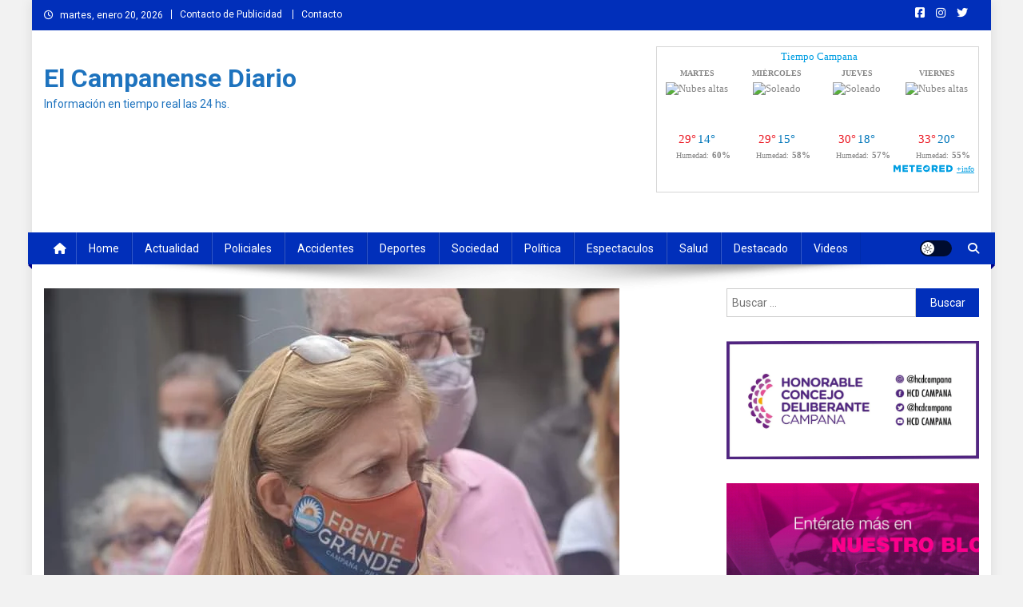

--- FILE ---
content_type: text/html
request_url: https://www.jugandoonline.com/entusitio/mod_jol.asp
body_size: 711
content:
<link href="https://www.jugandoonline.com.ar/css/bootstrap.min.css" rel="stylesheet"><LINK href="https://www.jugandoonline.com.ar/entusitio/entusitio-nuevo.css" rel=stylesheet type=text/css> <div width="260" height="50" style=""> <a href="https://www.jugandoonline.com.ar/" target="_blank"><img src="https://www.jugandoonline.com.ar/imagenes/logo-iframe3.png" alt="Jugando Online" /></a><div></div><div style="background-color:#375EA6; color: #fff; font-family: Arial; text-align: center; font-size: 13px; border-top: 1px solid #7483FD; padding: 5px 0 5px 0;">Sorteos del dia 20/01/2026</div><div class="container"><div class="row"><div class="table-responsive"><table class="table table-sm table-striped tabla-sitio">  <tbody><tr><td class="sitio-quiniela"><a href="http://www.jugandoonline.com.ar/SorteosQuiniela3.aspx" target="_blank">La Primera Ciudad (11:30 hs)</a></td> <td class="sitio-numero">2657</td></tr><tr><td class="sitio-quiniela"><a href="http://www.jugandoonline.com.ar/SorteosQuiniela3.aspx" target="_blank">La Primera Provincia (11:30 hs)</a></td> <td class="sitio-numero">1674</td></tr><tr><td class="sitio-quiniela"><a href="http://www.jugandoonline.com.ar/SorteosQuiniela3.aspx" target="_blank">La Primera Santa Fe (11:30 hs)</a></td> <td class="sitio-numero">8804</td></tr><tr><td class="sitio-quiniela"><a href="http://www.jugandoonline.com.ar/SorteosQuiniela3.aspx" target="_blank">La Primera Cordoba (11:30 hs)</a></td> <td class="sitio-numero">3464</td></tr><tr><td class="sitio-quiniela"><a href="http://www.jugandoonline.com.ar/SorteosQuiniela3.aspx" target="_blank">La Primera Entre Rios (11:30 hs)</a></td> <td class="sitio-numero">1322</td></tr><tr><td class="sitio-quiniela"><a href="http://www.jugandoonline.com.ar/SorteosQuiniela3.aspx" target="_blank">Matutina Ciudad (14 hs)</a></td> <td class="sitio-numero">----</td></tr><tr><td class="sitio-quiniela"><a href="http://www.jugandoonline.com.ar/SorteosQuiniela3.aspx" target="_blank">Matutina Provincia (14 hs)</a></td> <td class="sitio-numero">----</td></tr><tr><td class="sitio-quiniela"><a href="http://www.jugandoonline.com.ar/SorteosQuiniela3.aspx" target="_blank">Matutina Santa Fe (14 hs)</a></td> <td class="sitio-numero">----</td></tr><tr><td class="sitio-quiniela"><a href="http://www.jugandoonline.com.ar/SorteosQuiniela3.aspx" target="_blank">Matutina Cordoba (14 hs)</a></td> <td class="sitio-numero">----</td></tr><tr><td class="sitio-quiniela"><a href="http://www.jugandoonline.com.ar/SorteosQuiniela3.aspx" target="_blank">Matutina Entre Rios (14 hs)</a></td> <td class="sitio-numero">----</td></tr><tr><td class="sitio-quiniela"><a href="http://www.jugandoonline.com.ar/SorteosQuiniela3.aspx" target="_blank">Matutina Montevideo (15 hs)</a></td> <td class="sitio-numero">----</td></tr><tr><td class="sitio-quiniela"><a href="http://www.jugandoonline.com.ar/SorteosQuiniela3.aspx" target="_blank">Vespertina Ciudad (17:30 hs)</a></td> <td class="sitio-numero">----</td></tr><tr><td class="sitio-quiniela"><a href="http://www.jugandoonline.com.ar/SorteosQuiniela3.aspx" target="_blank">Vespertina Provincia (17:30 hs)</a></td> <td class="sitio-numero">----</td></tr><tr><td class="sitio-quiniela"><a href="http://www.jugandoonline.com.ar/SorteosQuiniela3.aspx" target="_blank">Vespertina Santa Fe (17:30 hs)</a></td> <td class="sitio-numero">----</td></tr><tr><td class="sitio-quiniela"><a href="http://www.jugandoonline.com.ar/SorteosQuiniela3.aspx" target="_blank">Vespertina Cordoba (17:30 hs)</a></td> <td class="sitio-numero">----</td></tr><tr><td class="sitio-quiniela"><a href="http://www.jugandoonline.com.ar/SorteosQuiniela3.aspx" target="_blank">Vespertina Entre Rios (17:30 hs)</a></td> <td class="sitio-numero">----</td></tr><tr><td class="sitio-quiniela"><a href="http://www.jugandoonline.com.ar/SorteosQuiniela3.aspx" target="_blank">Nocturna Ciudad (21 hs)</a></td> <td class="sitio-numero">----</td></tr><tr><td class="sitio-quiniela"><a href="http://www.jugandoonline.com.ar/SorteosQuiniela3.aspx" target="_blank">Nocturna Provincia (21 hs)</a></td> <td class="sitio-numero">----</td></tr><tr><td class="sitio-quiniela"><a href="http://www.jugandoonline.com.ar/SorteosQuiniela3.aspx" target="_blank">Nocturna Santa Fe (21 hs)</a></td> <td class="sitio-numero">----</td></tr><tr><td class="sitio-quiniela"><a href="http://www.jugandoonline.com.ar/SorteosQuiniela3.aspx" target="_blank">Nocturna Cordoba (21 hs)</a></td> <td class="sitio-numero">----</td></tr><tr><td class="sitio-quiniela"><a href="http://www.jugandoonline.com.ar/SorteosQuiniela3.aspx" target="_blank">Nocturna Entre Rios (21 hs)</a></td> <td class="sitio-numero">----</td></tr><tr><td class="sitio-quiniela"><a href="http://www.jugandoonline.com.ar/SorteosQuiniela3.aspx" target="_blank">Nocturna Mendoza (21 hs)</a></td> <td class="sitio-numero">----</td></tr><tr><td class="sitio-quiniela"><a href="http://www.jugandoonline.com.ar/SorteosQuiniela3.aspx" target="_blank">Nocturna Montevideo (21 hs)</a></td> <td class="sitio-numero">----</td></tr></tbody></table></div></div></div></div>


--- FILE ---
content_type: text/html; charset=utf-8
request_url: https://www.google.com/recaptcha/api2/aframe
body_size: 268
content:
<!DOCTYPE HTML><html><head><meta http-equiv="content-type" content="text/html; charset=UTF-8"></head><body><script nonce="TF1p5LBsaDYzhGXLg1_H3w">/** Anti-fraud and anti-abuse applications only. See google.com/recaptcha */ try{var clients={'sodar':'https://pagead2.googlesyndication.com/pagead/sodar?'};window.addEventListener("message",function(a){try{if(a.source===window.parent){var b=JSON.parse(a.data);var c=clients[b['id']];if(c){var d=document.createElement('img');d.src=c+b['params']+'&rc='+(localStorage.getItem("rc::a")?sessionStorage.getItem("rc::b"):"");window.document.body.appendChild(d);sessionStorage.setItem("rc::e",parseInt(sessionStorage.getItem("rc::e")||0)+1);localStorage.setItem("rc::h",'1768926197382');}}}catch(b){}});window.parent.postMessage("_grecaptcha_ready", "*");}catch(b){}</script></body></html>

--- FILE ---
content_type: application/javascript
request_url: https://www.encampana.com/eventos.php?type=farmwidget&size=360&bg=whitesmoke&charset=utf8&fontsize=0
body_size: 673
content:

        axWay('  <div id="farmwidgetsize" style="font-size: 1.0374639769452em; margin-bottom: 0.6em;">      <div style="text-align: left; display: flex; border-bottom: 0.1em solid #00990096;">          <div style="margin-right: 0.2em;">              <img style="height: 3.5em; width: 3.5em;"                  src="https://www.encampana.com/assets/images/upload/farmacias2.png" />          </div>          <div style="color: #009900; font-size:1.4em; font-weight: bolder; font-family: Arial, Helvetica, sans-serif; line-height: normal;">              FARMACIAS DE TURNO              <div style="color:#000000; font-size: 0.5em; font-weight: bold; font-family: Arial, Helvetica, sans-serif; text-align: left; line-height: normal;">                  <span style="color: #cc0000;">desde </span> 8:30 hs. del martes 20 de enero 2026                  <div style="text-align: left; font-style: italic; font-weight: normal; font-family:Verdana, Tahoma; font-size: unset;">                      <small>(hasta <b>8:30 hs.</b> del miércoles 21 de enero 2026)</small>                  </div>              </div>          </div>      </div>      <div style="display: flex; margin-top: 0.4em; border-bottom: 0.1em solid #d3d3d38c; line-height: normal;">          <div style="width: 1.6em; height: 1.5em; margin-right: 0.2em; font-family: Impact, Haettenschweiler, Arial Narrow Bold, sans-serif; font-size: 2.2em; font-weight: 400; text-align: center; background-color: #d3d3d38c; color: whitesmoke; padding-top: 0.2em;">1          </div>          <div style="font-size: 1em; font-family: Arial, Helvetica, sans-serif; font-weight: bolder;">              RAFFO,<br>Bv. Sarmiento 449<br>Tel. 422871          </div>      </div>      <div style="display: flex; margin-top: 0.4em; border-bottom: 0.1em solid #d3d3d38c; line-height: normal;">          <div style="width: 1.6em; height: 1.5em; margin-right: 0.2em; font-family: Impact, Haettenschweiler, Arial Narrow Bold, sans-serif; font-size: 2.2em; font-weight: 400; text-align: center; background-color: #d3d3d38c; color: whitesmoke; padding-top: 0.2em;">2          </div>          <div style="font-size: 1em; font-family: Arial, Helvetica, sans-serif; font-weight: bolder;">              RICCI,<br>Av. Balbín 880<br>Tel. 421984          </div>      </div>      <div style="display: flex; margin-top: 0.4em; border-bottom: 0.1em solid #d3d3d38c; line-height: normal;">          <div style="width: 1.6em; height: 1.5em; margin-right: 0.2em; font-family: Impact, Haettenschweiler, Arial Narrow Bold, sans-serif; font-size: 2.2em; font-weight: 400; text-align: center; background-color: #d3d3d38c; color: whitesmoke; padding-top: 0.2em;">3          </div>          <div style="font-size: 1em; font-family: Arial, Helvetica, sans-serif; font-weight: bolder;">              BELBEY,<br>Bv. Dellepiane 515 <br>Tel. 420091          </div>      </div>  </div>  <div style="color:#000000; font-size: 0.6em; font-weight: bold; font-family: Arial, Helvetica, sans-serif; text-align: left; line-height: normal;"><b>Gentileza de:</b> <a href="https://farmacias.encampana.com" target="_blank" style="color:#009900; font-family: Verdana, Tahoma; font-weight:normal; font-size: 1em;">farmacias.encampana.com</a></div>  ');
        

--- FILE ---
content_type: application/javascript
request_url: https://www.encampana.com/farmacias.js
body_size: 353
content:
if (f_type != "farmwidget") {
   var f_type = "farmpage"; 
}    


var f_width = (!f_width) ? ((f_type == "farmwidget") ? 360 : 600) : f_width;
var f_height = (f_type == "farmwidget") ? Math.round((f_width * 305)/360) : 600;
if (!f_background && f_type == "farmwidget") {
    var f_background = "whitesmoke";
} else {
    var f_background = (f_background) ? f_background : "transparent";
}
if (!f_fontsize) var f_fontsize = 0;
if (!f_charset) var f_charset = "utf8";

if(f_type == "farmwidget") {

// URL de la página 
const url = 'https://www.encampana.com/eventos.php?type=farmwidget&size='+f_width+'&bg='+f_background+'&charset='+f_charset+'&fontsize='+f_fontsize;

(function(w) {
    var d = w.document;
    var c = d.getElementById('farmwidget');
    if (c) {
        c.style.cssText = "width:"+f_width+"px; height:"+f_height+"px; color:black; background-color:"+f_background+"; border:1px solid lightgray; margin: 0 auto; font-family: sans-serif;";
        var e = d.createElement("div");
        e.id = "f_farmwidget";
        e.style.cssText = "padding: 0.5em 0em 0em 0.5em; font-size: initial;";
        c.appendChild(e);
        var ga = document.createElement('script'); ga.type = 'application/javascript'; ga.async = true; //text/javascript
        ga.src = url;
        c.appendChild(ga);
    }
})(window);

function axWay(resp) {
    document.getElementById('f_farmwidget').innerHTML = '' + resp + '';
};
} else {

// URL de la página 
const url = 'https://www.encampana.com/eventos.php?type=farmpage&charset='+f_charset;

(function(w) {
    var d = w.document;
    var c = d.getElementById('farmpage');
    if (c) {
        c.style.cssText = "width:100%; color:black; background-color: transparent; font-family: sans-serif;";
        var e = d.createElement("div");
        e.id = "f_farmpage";
        c.appendChild(e);
        var ga = document.createElement('script'); ga.type = 'application/javascript'; ga.async = true; //text/javascript
        ga.src = url;
        c.appendChild(ga);
    }
})(window);

function axWay(resp) {
    document.getElementById('f_farmpage').innerHTML = '' + resp + '';
};
}
